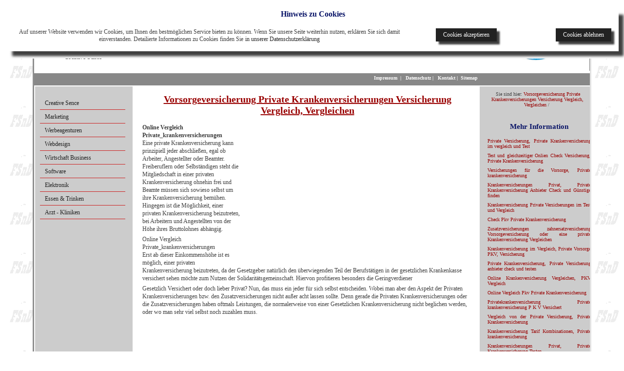

--- FILE ---
content_type: text/html; charset=utf-8
request_url: https://www.creative-sence.de/prl-vorsorge/online-vergleich-private-krankenversicherungen.html
body_size: 6128
content:
<!DOCTYPE html
    PUBLIC "-//W3C//DTD XHTML 1.0 Transitional//EN"
    "http://www.w3.org/TR/xhtml1/DTD/xhtml1-transitional.dtd">
<html xml:lang="de-DE" lang="de-DE" xmlns="http://www.w3.org/1999/xhtml">
<head>

<meta http-equiv="Content-Type" content="text/html; charset=utf-8" />
<!-- 
	This website is powered by TYPO3 - inspiring people to share!
	TYPO3 is a free open source Content Management Framework initially created by Kasper Skaarhoj and licensed under GNU/GPL.
	TYPO3 is copyright 1998-2025 of Kasper Skaarhoj. Extensions are copyright of their respective owners.
	Information and contribution at https://typo3.org/
-->




<meta name="generator" content="TYPO3 CMS" />
<meta name="description" content="Online Vergleich Private_krankenversicherungen, Private_krankenversicherungen, Vergleich Private Krankenversicherung, Vergleichen Sie die verschiedenen Versicherungen der Privaten Krankenversicherung " />
<meta name="robots" content="index,follow" />
<meta name="keywords" content="Online Vergleich Private_krankenversicherungen, Werbung, Marketing, Promotion, Webseiten, Webdesign, Werbeagenturen, Online Shops, Werbung, Business, Social Media" />
<meta name="twitter:card" content="summary" />
<meta name="identifier-url" content="http://www.creative-sence.de" />
<meta name="abstract" content="Online Vergleich Private_krankenversicherungen, Private_krankenversicherungen, Vergleich Private Krankenversicherung, Vergleichen Sie die verschiedenen Versicherungen der Privaten Krankenversicherung" />


<link rel="stylesheet" type="text/css" href="/typo3temp/assets/compressed/merged-e0ddb607e9e7d5a3b77a97136cd9ef44.css?1759234831" media="all" />







<title>Online Vergleich Vorsorgeversicherung Private Krankenversicherungen</title><meta property="og:type" content="website" /><meta property="og:title" content="Online Vergleich Vorsorgeversicherung Private Krankenversicherungen" /><meta property="og:description" content="Online Vergleich Private_krankenversicherungen, Private_krankenversicherungen, Vergleich Private Krankenversicherung, Vergleichen Sie die verschiedenen Versicherungen der Privaten Krankenversicherung " /><meta property="og:site_name" content="Creative Sence Werbung Marketing" /><meta property="og:image" content="{$baseURLPrefix}www.creative-sence.de/fileadmin/images/weltkugel.jpg" /><meta property="og:image:width" content="600" /><meta property="og:image:height" content="220" /><meta property="og:image:alt" content="Creative Sence Werbung Marketing" /><meta property="og:updated_time" content="2019-09-20 12:05" /><meta name="twitter:title" content="Online Vergleich Vorsorgeversicherung Private Krankenversicherungen" /><meta name="twitter:description" content="Online Vergleich Private_krankenversicherungen, Private_krankenversicherungen, Vergleich Private Krankenversicherung, Vergleichen Sie die verschiedenen Versicherungen der Privaten Krankenversicherung " /><meta name="geo.region" content="DE-BY"><style>div#proLinkSub5
{
   width: auto !important;
   margin-left: 0 !important;</style>                  
<script async src="//pagead2.googlesyndication.com/pagead/js/adsbygoogle.js"></script>
<script>
     (adsbygoogle = window.adsbygoogle || []).push({
          google_ad_client: "ca-pub-1745768737766687",
          enable_page_level_ads: true
     });
</script>

    
    <script type="application/ld+json">
        {
        "@context": "https://schema.org",
        "@type": "LocalBusiness",
        "name": "",
        "url": "",
        "logo": "",
        "address": {
                    "@type": "PostalAddress",
                    "streetAddress": "",
                    "postalCode": "",
                    "addressLocality": "München",
                    "addressCountry": {
                                       "@type": "Country",
                                       "name": "DE"
                                      }
                    }
        }
        </script>


<link rel="canonical" href="https://www.creative-sence.de/prl-vorsorge/online-vergleich-private-krankenversicherungen.html"/>


</head>
<body id="page">


 <div id="wrapper">

  <div id="header">
    <div id="logo">
		<a href="/"><img src="/fileadmin/templates/images/logo.png" width="69" height="80"   alt="Creative Sence, das Marketing Werbe Portal für alle Branchen" title="Creative Sence, das Marketing Werbe Portal für alle Branchen"  border="0" /></a>
        <div id="logoTitle">Creative-Sence</div>
    </div>
    <div id="address">
	 
<div id="c42" class="frame frame-default frame-type-text frame-layout-0"><header><h3 class="">
				Das Portal für Anbieter Dienstleistungen Firmen Webseiten, die jeden interessieren
			</h3></header><p><strong>Mit unseren Seiten Firmen, Unternehmen, Anbieter Spezialisten Experten Dienstleister finden. </strong><br> Nützliche Links, Webseiten aus allen Branchen und Bereichen des World Wide Web. Damit Sie das was Sie suchen schneller finden und wo andere schon gute Erfahrungen gemacht haben.<br> Die etwas andere Firmen Suche. Alle Eintragungen sind Handverlesen.&nbsp;</p></div>


   </div>
   <div id="rightImage">
	<img src="/fileadmin/images/weltkugel.jpg" width="250" height="235"   alt="Interessante Webseiten Empfehlungen aus dem World Wide Web" title="Interessante Webseiten Empfehlungen aus dem World Wide Web"  border="0" />
   </div>
   <div class="clear"></div>
 </div>
 <div id="separator1">
     <div id="language">
      &nbsp;
     </div>
		 <div id="topMenu">
          &nbsp;&nbsp;<a href="/impressum.html" title="Impressum für Creative Sence">Impressum</a>&nbsp;&nbsp;&#124;&nbsp;&nbsp;&nbsp;<a href="/datenschutz.html" title="Information zur Datensicherheit Datenschutz Privacy Policy">Datenschutz</a>&nbsp;&#124;&nbsp;&nbsp;&nbsp;<a href="/kontakt.html" title="Nehmen Sie mit Creative Sence Kontakt auf">Kontakt</a>&nbsp;&#124;&nbsp;&nbsp;<a href="/sitemap.html" title="Sitemap for Creative Sence">Sitemap</a>
		 </div>
    <div class="clear"></div>
 </div>
 <div id="centreArea">
  <div id="leftContent">
       <div id="leftMenu">
       <ul class="level1"><li class="level1"><a href="/" title="Das Werbeportal, für Werbung, Marketing und Bekanntmachungen für Firmen aus jeder Branche">Creative Sence</a></li><li class="level1"><a href="/marketing.html" title="Marketing ein muss für jedes Geschäft jeden Handel und Business">Marketing</a></li><li class="level1"><a href="/werbeagenturen.html" title="Die besten Werbeagenturen, Netzwerke, Werbeagentur">Werbeagenturen</a></li><li class="level1"><a href="/webdesign.html" title="Webdesign Homepage Design Webseiten Gestaltung Programmierung">Webdesign</a></li><li class="level1"><a href="/wirtschaft.html" title="Wirtschaft Business Wirtschaftsberater, Business">Wirtschaft Business</a></li><li class="level1"><a href="/software.html" title="Software, Softwareentwicklung Herstellung von Software">Software</a></li><li class="level1"><a href="/elektronik.html" title="Elektronik Firmen, Anbieter, Hersteller, für Zubehör, Bauteile, Displays Module und mehr">Elektronik</a></li><li class="level1"><a href="/essen-trinken.html" title="Restaurants, Bars, Kneipen, Biergärten Catering Partyservices zu Empfehlen">Essen & Trinken</a></li><li class="level1"><a href="/arzt-und-kliniken.html" title="Arzt - Kliniken - Praxen zu Empfehlen">Arzt - Kliniken</a></li></ul>
       </div>
       &nbsp;
       <br>
       <div id="left-content">
       
       </div>
  </div>
  <div id="centreContent">
        <div id="inhalt"> 
		      
<div id="c62253" class="frame frame-default frame-type-header frame-layout-0"><header><h1 class="">
				Vorsorgeversicherung Private Krankenversicherungen Versicherung Vergleich, Vergleichen
			</h1></header></div>

<div id="proLinkSub1">
<div id="c73700" class="frame frame-default frame-type-shortcut frame-layout-0"><div id="c66659" class="frame frame-default frame-type-html frame-layout-0"><div class="respAdsense"><script async src="//pagead2.googlesyndication.com/pagead/js/adsbygoogle.js"></script><!-- respWINDefault --><ins class="adsbygoogle"
     style="display:block"
     data-ad-client="ca-pub-1745768737766687"
     data-ad-slot="2908209384"
     data-ad-format="auto"></ins><script>
(adsbygoogle = window.adsbygoogle || []).push({});
</script></div></div></div>

</div>
<div id="c62252" class="frame frame-default frame-type-text frame-layout-0"><p><b>Online Vergleich Private_krankenversicherungen</b><br>Eine private Krankenversicherung kann prinzipiell jeder abschließen, egal ob Arbeiter, Angestellter oder Beamter. Freiberuflern oder Selbständigen steht die Mitgliedschaft in einer privaten Krankenversicherung ohnehin frei und Beamte müssen sich sowieso selbst um ihre Krankenversicherung bemühen. Hingegen ist die Möglichkeit, einer privaten Krankenversicherung beizutreten, bei Arbeitern und Angestellten von der Höhe ihres Bruttolohnes abhängig. </p></div>


<div id="c62251" class="frame frame-default frame-type-text frame-layout-0"><p>Online Vergleich Private_krankenversicherungen<br>Erst ab dieser Einkommenshöhe ist es möglich, einer privaten Krankenversicherung beizutreten, da der Gesetzgeber natürlich den überwiegenden Teil der Berufstätigen in der gesetzlichen Krankenkasse versichert sehen möchte zum Nutzen der Solidaritätsgemeinschaft. Hiervon profitieren besonders die Geringverdiener</p></div>


<div id="c62250" class="frame frame-default frame-type-text frame-layout-0"><p>Gesetzlich Versichert oder doch lieber Privat? Nun, das muss ein jeder für sich selbst entscheiden. Wobei man aber den Aspekt der Privaten Krankenversicherungen bzw. den Zusatzversicherungen nicht außer acht lassen sollte. Denn gerade die Privaten Krankenversicherungen oder die Zusatzversicherungen haben oftmals Leistungen, die normalerweise von einer Gesetzlichen Krankenversicherung nicht beglichen werden, oder wo man sehr viel selbst noch zuzahlen muss. <br></p></div>

<div id="proLinkSub3">
<div id="c73701" class="frame frame-default frame-type-shortcut frame-layout-0"><div id="c66659" class="frame frame-default frame-type-html frame-layout-0"><div class="respAdsense"><script async src="//pagead2.googlesyndication.com/pagead/js/adsbygoogle.js"></script><!-- respWINDefault --><ins class="adsbygoogle"
     style="display:block"
     data-ad-client="ca-pub-1745768737766687"
     data-ad-slot="2908209384"
     data-ad-format="auto"></ins><script>
(adsbygoogle = window.adsbygoogle || []).push({});
</script></div></div></div>

</div><div id="proLinkSub4">
<div id="c70393" class="frame frame-default frame-type-text frame-layout-0"><header><h2 class="">
				Zusatzversicherungen private Krankenversicherung Vergleich
			</h2></header></div>


<div id="c71047" class="frame frame-default frame-type-text frame-layout-0"><header><h3 class="">
				Anderes für Versicherungsfälle oder was mit KFZ zu tun hat
			</h3></header></div>


<div id="c73627" class="frame frame-default frame-type-textpic frame-layout-0"><div class="ce-textpic ce-left ce-intext ce-nowrap"><div class="ce-gallery" data-ce-columns="1" data-ce-images="1"><div class="ce-row"><div class="ce-column"><figure class="image"><img class="image-embed-item" title="Transport Logistik Medizinische Transporte Luftfrachttransporte" alt="Transport Logistik Medizinische Transporte Luftfrachttransporte" src="/fileadmin/_processed_/1/7/csm_translog-ambrus_b0817a75de.png" width="140" height="107" /></figure></div></div></div><div class="ce-bodytext"><p><a href="https://www.frachtenboerse-flughafen-muc.de/" title="Transport Logistik Medizinische Transporte Luftfrachttransporte München Trans Log Ambrus" target="_blank" class="external-link-new-window"><strong>Transport Logistik Medizinische Transporte Luftfrachttransporte München Trans Log Ambrus</strong></a><strong></strong>&nbsp;&nbsp; <br>Die   Transport Firma Translog Ambrus München, Direkt am Flughafen München   liefert und fährt täglich viele Ziele in Bayern an. Dabei werden kleine   und große Transporte übernommen. <br>Natürlich werden auch Medizinische   Transporte und Luftfrachttransporte übernommen, Lieferung vom  Flughafen  bis zum einchecken der Waren in ein Flugzeug. Es wird Ihnen  dabei auch  mit den Zoll und Frachtpapieren geholfen. </p></div></div></div>


<div id="c73836" class="frame frame-default frame-type-textpic frame-layout-0"><div class="ce-textpic ce-left ce-intext ce-nowrap"><div class="ce-gallery" data-ce-columns="1" data-ce-images="1"><div class="ce-row"><div class="ce-column"><figure class="image"><img class="image-embed-item" title="Dienstplaner Arbeitsplaner Montageplaner" alt="Dienstplaner Arbeitsplaner Montageplaner" src="/fileadmin/_processed_/3/e/csm_montageplaner24_67fcf1b841.png" width="160" height="104" /></figure></div></div></div><div class="ce-bodytext"><div><div class="csc-textpic-text"><h2><a href="https://www.montageplaner24.de/" title="Montageplaner Arbeitsplaner Terminplaner Schichtplaner Dienstplaner" target="_blank" class="external-link-new-window"><strong>Montageplaner Arbeitsplaner Terminplaner Schichtplaner Dienstplaner </strong></a></h2><p><strong>Die All-in-One Software für Dienstplanung, Arbeitsplanung Montageplanung</strong>,  von FSnD, die alles abdeckt, was man für eine gezielte und moderne Planung der  Ressourcen an Mitarbeitern, Personal, Fahrzeugen und Werkzeug - Material  an Baustellen, Kunden und Arbeitsschichten benötigt. <br>Die Software, die in keinem Betrieb fehlen darf. </p></div></div></div></div></div>

</div>
<div id="c62249" class="frame frame-default frame-type-text frame-layout-0"><p>Denken Sie immer an eine Optimale Vorsorge, so dass, sollte etwas passieren, Sie immer optimal abgesichert sind. <br>Oder lassen Sie sich Ihre bestehende Verträge optimieren, also lassen Sie sich eine Tarifoptimierung Ihrer bestehenden Verträge mach. So können Sie in den meisten Fällen einiges an Beiträgen einsparen, mit gleicher Leistung oder sogar besseren Konditionen. </p></div>


<div id="c62248" class="frame frame-default frame-type-list frame-layout-1">
<div class="tx-fsnd-seo">
	


	<div class="prolink-pages">
		<header>
			<h3 class="moreInfoTitle">Mehr Information</h3>
		</header>
		<div class="prolink-pages">
			
				
				

					

							
						
				

					

							
						
				

					

							
						
				

					

							
						
				

					

							
						
				

					

							
						
				

					

							
						
				

					

							
						
				

					

							
						
				

					

							
						
				

					

							
						
				

					

							
						
				

					

							
						
				

					

							
						
				

					

							
						
				

					

							
						
				

					

							
						
				

					

							
						
				

					

							
						
				

					

							
						
				

					

							
						
				

					

							
						
				

					

							
						
				

					

							
						
				

					

							
						
				

					

							
						
				

					

							
						
				

					

							
						
				

					

							
						
				

					

							
						
				

					

							
						
				

					

							
						
				

					

							
						
				

					

							
						
				

					

							
						
				

					
							

						
				

					

							
								
								
								
								<div class="prolink-page">
										<a title="Private Versicherung, Private Krankenversicherung im Vergleich Test" href="/prl-vorsorge/private.html">Private Versicherung, Private Krankenversicherung im vergleich und Test
										</a>
								</div>
							
						
				

					

							
								
								
								
								<div class="prolink-page">
										<a title="Online Vergleich Versicherung, Test und gleichzeitiger Check" href="/prl-vorsorge/online-vergleich-versicherung.html">Test und gleichzeitiger Onlien Check Versicherung, Private Krankenversicherung
										</a>
								</div>
							
						
				

					

							
								
								
								
								<div class="prolink-page">
										<a title="Check Vorsorge, Versicherungen für die Vorsorge, Krankenversicherung" href="/prl-vorsorge/check-vorsorge.html">Versicherungen für die Vorsorge, Private krankenversicherung
										</a>
								</div>
							
						
				

					

							
								
								
								
								<div class="prolink-page">
										<a title="Krankenversicherungen Privat Krankenversicherung Anbieter Check" href="/prl-vorsorge/krankenversicherungen-privat.html">Krankenversicherungen Privat, Private Krankenversicherung Anbieter Check und Günstige finden
										</a>
								</div>
							
						
				

					

							
								
								
								
								<div class="prolink-page">
										<a title="Online Vergleich Krankenversicherung Private, Krankenversicherung" href="/prl-vorsorge/online-vergleich-krankenversicherung-private.html">Krankenversicherung Private Versicherungen im Test und Vergleich
										</a>
								</div>
							
						
				

					

							
								
								
								
								<div class="prolink-page">
										<a title="Vergleich Pkv, Check Pkv Private Krankenversicherung" href="/prl-vorsorge/vergleich-pkv.html">Check Pkv Private Krankenversicherung
										</a>
								</div>
							
						
				

					

							
								
								
								
								<div class="prolink-page">
										<a title="Zusatzversicherungen Zahnersatzversicherung Vorsorgeversicherung" href="/prl-vorsorge/vorsorgeversicherung.html">Zusatzversicherungen zahnersatzversicherung Vorsorgeversicherung oder eine private Krankenversicherung Vergleichen
										</a>
								</div>
							
						
				

					

							
								
								
								
								<div class="prolink-page">
										<a title="Vergleich Private Vorsorge Krankenversicherung PKV" href="/prl-vorsorge/vergleich-private-vorsorge.html">Krankenversicherung im Vergleich, Private Vorsorge PKV, Versicherung
										</a>
								</div>
							
						
				

					

							
								
								
								
								<div class="prolink-page">
										<a title="Private Krankenversicherung, Private Versicherung" href="/prl-vorsorge/private-krankenversicherung.html">Private Krankenversicherung, Private Versicherung anbieter check und testen
										</a>
								</div>
							
						
				

					

							
								
								
								
								<div class="prolink-page">
										<a title="Vergleich Krankenversicherung Online Vergleichen PKV" href="/prl-vorsorge/vergleich-krankenversicherung.html">Online Krankenversicherung Vergleichen, PKV Vergleich
										</a>
								</div>
							
						
				

					

							
								
								
								
								<div class="prolink-page">
										<a title="Check Pkv, Online Vergleich Pkv Private Krankenversicherung" href="/prl-vorsorge/check-pkv.html">Online Vergleich Pkv Private Krankenversicherung
										</a>
								</div>
							
						
				

					

							
								
								
								
								<div class="prolink-page">
										<a title="Vergleich Privatekrankenversicherung, Private P K V Versichert" href="/prl-vorsorge/vergleich-privatekrankenversicherung.html">Privatekrankenversicherung Private krankenversicherung P K V Versichert
										</a>
								</div>
							
						
				

					

							
								
								
								
								<div class="prolink-page">
										<a title="Private Versicherung Vergleich, von der Privaten Krankenversicherung" href="/prl-vorsorge/private-versicherung-vergleich.html">Vergleich von der Private Versicherung, Private Krankenversicherung
										</a>
								</div>
							
						
				

					

							
								
								
								
								<div class="prolink-page">
										<a title="Online Vergleich Krankenversicherung, Krankenversicherung Tarif" href="/prl-vorsorge/online-vergleich-krankenversicherung.html">Krankenversicherung Tarif Kombinationen, Private krankenversicherung
										</a>
								</div>
							
						
				

					

							
								
								
								
								<div class="prolink-page">
										<a title="Online Vergleich Krankenversicherungen Privat Testen" href="/prl-vorsorge/online-vergleich-krankenversicherungen-privat.html">Krankenversicherungen Privat, Private Krankenversicherung Testen
										</a>
								</div>
							
						
				

					

							
								
								
								
								<div class="prolink-page">
										<a title="Privatkrankenversicherung, PKV Kostenlos Überprüfen" href="/prl-vorsorge/privatkrankenversicherung.html">Privatkrankenversicherung, PKV Private Krankenversicherung Kostenlos Überprüfen
										</a>
								</div>
							
						
				

					

							
								
								
								
								<div class="prolink-page">
										<a title="Online Vergleich Vorsorgeversicherung Direkte Vorsorgeversicherung" href="/prl-vorsorge/online-vergleich-vorsorgeversicherung.html">Direkte Vorsorgeversicherung oder eine private Krankenversicherung Vergleichen
										</a>
								</div>
							
						
				

					

							
								
								
								
								<div class="prolink-page">
										<a title="Online Vergleich Private Vorsorge, PKV Zusatzversicherungen" href="/prl-vorsorge/online-vergleich-private-vorsorge.html">Private Vorsorge PKV, Versicherung Zusatzversicherungen, Private Krankenversicherung
										</a>
								</div>
							
						
				

					

							
								
								
								
								<div class="prolink-page">
										<a title="Krankenversicherung Private, lohnt sich" href="/prl-vorsorge/krankenversicherung-private.html">Krankenversicherung Private Testen Sie Gratis und Kostenlos
										</a>
								</div>
							
						
				

					

							
						
				

					

							
						
				

					

							
						
				

					

							
						
				

					

							
						
				

					

							
						
				

					

							
						
				

					

							
						
				

					

							
						
				

					

							
						
				

					

							
						
				

					

							
						
				

					

							
						
				

					

							
						
				

					

							
						
				

					

							
						
				

					

							
						
				

					

							
						
				

					

							
						
				

					

							
						
				

					

							
						
				

					

							
						
				

					

							
						
				

					

							
						
				
			
		</div>

	</div>


</div></div>

<div id="proLinkSub5">
<div id="c73702" class="frame frame-default frame-type-shortcut frame-layout-0"><div id="c66659" class="frame frame-default frame-type-html frame-layout-0"><div class="respAdsense"><script async src="//pagead2.googlesyndication.com/pagead/js/adsbygoogle.js"></script><!-- respWINDefault --><ins class="adsbygoogle"
     style="display:block"
     data-ad-client="ca-pub-1745768737766687"
     data-ad-slot="2908209384"
     data-ad-format="auto"></ins><script>
(adsbygoogle = window.adsbygoogle || []).push({});
</script></div></div></div>

</div>&nbsp;
        </div>
   </div>
   <div id="rightContent">
        <p class="clickpath">  &nbsp;Sie sind hier:&nbsp;<a href="/prl-vorsorge/online-vergleich-private-krankenversicherungen.html">Vorsorgeversicherung Private Krankenversicherungen Versicherung Vergleich, Vergleichen</a>&nbsp;/&nbsp;</p>
        <br>
        <div class="right-content">
         
<div id="c62247" class="frame frame-default frame-type-list frame-layout-2">
<div class="tx-fsnd-seo">
	


	<div class="prolink-pages">
		<header>
			<h3 class="moreInfoTitle">Mehr Information</h3>
		</header>
		<div class="prolink-pages">
			
				
				

					

							
						
				

					

							
						
				

					

							
						
				

					

							
						
				

					

							
						
				

					

							
						
				

					

							
						
				

					

							
						
				

					

							
						
				

					

							
						
				

					

							
						
				

					

							
						
				

					

							
						
				

					

							
						
				

					

							
						
				

					

							
						
				

					

							
						
				

					

							
						
				

					

							
						
				

					

							
						
				

					

							
						
				

					

							
						
				

					

							
						
				

					

							
						
				

					

							
						
				

					

							
						
				

					

							
						
				

					

							
						
				

					

							
						
				

					

							
						
				

					

							
						
				

					

							
						
				

					

							
						
				

					

							
						
				

					

							
						
				

					
							

						
				

					

							
								
								
								
								<div class="prolink-page">
										<a title="Private Versicherung, Private Krankenversicherung im Vergleich Test" href="/prl-vorsorge/private.html">Private Versicherung, Private Krankenversicherung im vergleich und Test
										</a>
								</div>
							
						
				

					

							
								
								
								
								<div class="prolink-page">
										<a title="Online Vergleich Versicherung, Test und gleichzeitiger Check" href="/prl-vorsorge/online-vergleich-versicherung.html">Test und gleichzeitiger Onlien Check Versicherung, Private Krankenversicherung
										</a>
								</div>
							
						
				

					

							
								
								
								
								<div class="prolink-page">
										<a title="Check Vorsorge, Versicherungen für die Vorsorge, Krankenversicherung" href="/prl-vorsorge/check-vorsorge.html">Versicherungen für die Vorsorge, Private krankenversicherung
										</a>
								</div>
							
						
				

					

							
								
								
								
								<div class="prolink-page">
										<a title="Krankenversicherungen Privat Krankenversicherung Anbieter Check" href="/prl-vorsorge/krankenversicherungen-privat.html">Krankenversicherungen Privat, Private Krankenversicherung Anbieter Check und Günstige finden
										</a>
								</div>
							
						
				

					

							
								
								
								
								<div class="prolink-page">
										<a title="Online Vergleich Krankenversicherung Private, Krankenversicherung" href="/prl-vorsorge/online-vergleich-krankenversicherung-private.html">Krankenversicherung Private Versicherungen im Test und Vergleich
										</a>
								</div>
							
						
				

					

							
								
								
								
								<div class="prolink-page">
										<a title="Vergleich Pkv, Check Pkv Private Krankenversicherung" href="/prl-vorsorge/vergleich-pkv.html">Check Pkv Private Krankenversicherung
										</a>
								</div>
							
						
				

					

							
								
								
								
								<div class="prolink-page">
										<a title="Zusatzversicherungen Zahnersatzversicherung Vorsorgeversicherung" href="/prl-vorsorge/vorsorgeversicherung.html">Zusatzversicherungen zahnersatzversicherung Vorsorgeversicherung oder eine private Krankenversicherung Vergleichen
										</a>
								</div>
							
						
				

					

							
								
								
								
								<div class="prolink-page">
										<a title="Vergleich Private Vorsorge Krankenversicherung PKV" href="/prl-vorsorge/vergleich-private-vorsorge.html">Krankenversicherung im Vergleich, Private Vorsorge PKV, Versicherung
										</a>
								</div>
							
						
				

					

							
								
								
								
								<div class="prolink-page">
										<a title="Private Krankenversicherung, Private Versicherung" href="/prl-vorsorge/private-krankenversicherung.html">Private Krankenversicherung, Private Versicherung anbieter check und testen
										</a>
								</div>
							
						
				

					

							
								
								
								
								<div class="prolink-page">
										<a title="Vergleich Krankenversicherung Online Vergleichen PKV" href="/prl-vorsorge/vergleich-krankenversicherung.html">Online Krankenversicherung Vergleichen, PKV Vergleich
										</a>
								</div>
							
						
				

					

							
								
								
								
								<div class="prolink-page">
										<a title="Check Pkv, Online Vergleich Pkv Private Krankenversicherung" href="/prl-vorsorge/check-pkv.html">Online Vergleich Pkv Private Krankenversicherung
										</a>
								</div>
							
						
				

					

							
								
								
								
								<div class="prolink-page">
										<a title="Vergleich Privatekrankenversicherung, Private P K V Versichert" href="/prl-vorsorge/vergleich-privatekrankenversicherung.html">Privatekrankenversicherung Private krankenversicherung P K V Versichert
										</a>
								</div>
							
						
				

					

							
								
								
								
								<div class="prolink-page">
										<a title="Private Versicherung Vergleich, von der Privaten Krankenversicherung" href="/prl-vorsorge/private-versicherung-vergleich.html">Vergleich von der Private Versicherung, Private Krankenversicherung
										</a>
								</div>
							
						
				

					

							
								
								
								
								<div class="prolink-page">
										<a title="Online Vergleich Krankenversicherung, Krankenversicherung Tarif" href="/prl-vorsorge/online-vergleich-krankenversicherung.html">Krankenversicherung Tarif Kombinationen, Private krankenversicherung
										</a>
								</div>
							
						
				

					

							
								
								
								
								<div class="prolink-page">
										<a title="Online Vergleich Krankenversicherungen Privat Testen" href="/prl-vorsorge/online-vergleich-krankenversicherungen-privat.html">Krankenversicherungen Privat, Private Krankenversicherung Testen
										</a>
								</div>
							
						
				

					

							
								
								
								
								<div class="prolink-page">
										<a title="Privatkrankenversicherung, PKV Kostenlos Überprüfen" href="/prl-vorsorge/privatkrankenversicherung.html">Privatkrankenversicherung, PKV Private Krankenversicherung Kostenlos Überprüfen
										</a>
								</div>
							
						
				

					

							
								
								
								
								<div class="prolink-page">
										<a title="Online Vergleich Vorsorgeversicherung Direkte Vorsorgeversicherung" href="/prl-vorsorge/online-vergleich-vorsorgeversicherung.html">Direkte Vorsorgeversicherung oder eine private Krankenversicherung Vergleichen
										</a>
								</div>
							
						
				

					

							
								
								
								
								<div class="prolink-page">
										<a title="Online Vergleich Private Vorsorge, PKV Zusatzversicherungen" href="/prl-vorsorge/online-vergleich-private-vorsorge.html">Private Vorsorge PKV, Versicherung Zusatzversicherungen, Private Krankenversicherung
										</a>
								</div>
							
						
				

					

							
								
								
								
								<div class="prolink-page">
										<a title="Krankenversicherung Private, lohnt sich" href="/prl-vorsorge/krankenversicherung-private.html">Krankenversicherung Private Testen Sie Gratis und Kostenlos
										</a>
								</div>
							
						
				

					

							
						
				

					

							
						
				

					

							
						
				

					

							
						
				

					

							
						
				

					

							
						
				

					

							
						
				

					

							
						
				

					

							
						
				

					

							
						
				

					

							
						
				

					

							
						
				

					

							
						
				

					

							
						
				

					

							
						
				

					

							
						
				

					

							
						
				

					

							
						
				

					

							
						
				

					

							
						
				

					

							
						
				

					

							
						
				

					

							
						
				

					

							
						
				
			
		</div>

	</div>


</div></div>


        </div>
        <br> &nbsp;
        <div class="contact">
         
        </div>
    </div>
    <div class="clear"></div>
  </div>
 <div id="footer">
  <div id="bottomLeft">
  </div>
  <div id="copyright">
   
<div id="c14" class="frame frame-default frame-type-text frame-layout-0"><p>© copyright Creative Sence Design </p></div>


  </div>
  <div id="bottomRight">
  </div>
  <div class="clear"></div>
	 <div id="promo-links">
	    <table><tr></tr></table>
		<table><tr></tr></table>
		<table><tr></tr></table>
	 </div>
  </div>
</div>




<script src="/typo3temp/assets/compressed/merged-61fb345f16e13814f06832c8ec54d3a6.js?1759226377" type="text/javascript"></script>
<script src="/typo3temp/assets/compressed/merged-2b2ca6d69e1be7b837b495ed38002c58.js?1633772806" type="text/javascript"></script>



<script>  document.addEventListener('DOMContentLoaded', function(event) 
  {
  	if( 1 )
	{
	 var ccSettings = new Array();
    
        ccSettings['reloadAfterConfirm'] = 0;
        ccSettings['alwaysShow'] = 0;
        ccSettings['setCookieOnOptOut'] = 1;
        ccSettings['cookieConsentTitle'] = 'Hinweis zu Cookies';
        ccSettings['cookieText'] = 'Auf unserer Website verwenden wir Cookies, um Ihnen den bestmöglichen Service bieten zu können. Wenn Sie unsere Seite weiterhin nutzen, erklären Sie sich damit einverstanden. Detailierte Informationen zu Cookies finden Sie';
        ccSettings['dismissText'] = 'Cookies akzeptieren';
        ccSettings['declineText'] = 'Cookies ablehnen';
        ccSettings['linkText'] = 'in unserer Datenschutzerklärung';
        ccSettings['linkHref'] = '/datenschutz.html';
        ccSettings['useDialog'] = 0;
        ccSettings['wrapperID'] = 'page';
        ccSettings['maxWidth'] = '1400';
        ccSettings['additionalClasses'] = new Array('fsndButtonsRight', 'fsndCookieGrey', 'fsndCookieShadow');
        ccSettings['newCookieName'] = 'displayCookieConsent';
        ccSettings['newCookieValue'] = 'y';
        ccSettings['integrateOK'] = 0;
        ccSettings['useOptIn'] = 1;
        ccSettings['useMatomo'] = 0;
        ccSettings['useGA'] = 0;
        ccSettings['useFSnDStats'] = 1;
        ccSettings['matomoURL'] = 'https://piwik.fsnd.info';
        ccSettings['matomoSiteId'] = '20';
        ccSettings['gaID'] = '';
        ccSettings['fsndStatURL'] = 'https://counter.fsnd.de';
        ccSettings['fsndStatId'] = '72';
        ccSettings['fsndStatPWD'] = 'fsnd';
        
        cookieChoices.showCookieConsentBar( ccSettings );
    }
   });
								 </script>

</body>
</html>

--- FILE ---
content_type: text/html; charset=utf-8
request_url: https://www.google.com/recaptcha/api2/aframe
body_size: 264
content:
<!DOCTYPE HTML><html><head><meta http-equiv="content-type" content="text/html; charset=UTF-8"></head><body><script nonce="68-yscfNUosWdcBehxoz7g">/** Anti-fraud and anti-abuse applications only. See google.com/recaptcha */ try{var clients={'sodar':'https://pagead2.googlesyndication.com/pagead/sodar?'};window.addEventListener("message",function(a){try{if(a.source===window.parent){var b=JSON.parse(a.data);var c=clients[b['id']];if(c){var d=document.createElement('img');d.src=c+b['params']+'&rc='+(localStorage.getItem("rc::a")?sessionStorage.getItem("rc::b"):"");window.document.body.appendChild(d);sessionStorage.setItem("rc::e",parseInt(sessionStorage.getItem("rc::e")||0)+1);localStorage.setItem("rc::h",'1766549005175');}}}catch(b){}});window.parent.postMessage("_grecaptcha_ready", "*");}catch(b){}</script></body></html>

--- FILE ---
content_type: text/css
request_url: https://www.creative-sence.de/typo3temp/assets/compressed/merged-e0ddb607e9e7d5a3b77a97136cd9ef44.css?1759234831
body_size: 4421
content:
@charset "utf-8";
/* moved by compressor */
/* default styles for extension "tx_frontend" */
    .ce-align-left { text-align: left; }
    .ce-align-center { text-align: center; }
    .ce-align-right { text-align: right; }

    .ce-table td, .ce-table th { vertical-align: top; }

    .ce-textpic, .ce-image, .ce-nowrap .ce-bodytext, .ce-gallery, .ce-row, .ce-uploads li, .ce-uploads div { overflow: hidden; }

    .ce-left .ce-gallery, .ce-column { float: left; }
    .ce-center .ce-outer { position: relative; float: right; right: 50%; }
    .ce-center .ce-inner { position: relative; float: right; right: -50%; }
    .ce-right .ce-gallery { float: right; }

    .ce-gallery figure { display: table; margin: 0; }
    .ce-gallery figcaption { display: table-caption; caption-side: bottom; }
    .ce-gallery img { display: block; }
    .ce-gallery iframe { border-width: 0; }
    .ce-border img,
    .ce-border iframe {
        border: 2px solid #000000;
        padding: 0px;
    }

    .ce-intext.ce-right .ce-gallery, .ce-intext.ce-left .ce-gallery, .ce-above .ce-gallery {
        margin-bottom: 10px;
    }
    .ce-intext.ce-right .ce-gallery { margin-left: 10px; }
    .ce-intext.ce-left .ce-gallery { margin-right: 10px; }
    .ce-below .ce-gallery { margin-top: 10px; }

    .ce-column { margin-right: 10px; }
    .ce-column:last-child { margin-right: 0; }

    .ce-row { margin-bottom: 10px; }
    .ce-row:last-child { margin-bottom: 0; }

    .ce-above .ce-bodytext { clear: both; }

    .ce-intext.ce-left ol, .ce-intext.ce-left ul { padding-left: 40px; overflow: auto; }

    /* Headline */
    .ce-headline-left { text-align: left; }
    .ce-headline-center { text-align: center; }
    .ce-headline-right { text-align: right; }

    /* Uploads */
    .ce-uploads { margin: 0; padding: 0; }
    .ce-uploads li { list-style: none outside none; margin: 1em 0; }
    .ce-uploads img { float: left; padding-right: 1em; vertical-align: top; }
    .ce-uploads span { display: block; }

    /* Table */
    .ce-table { width: 100%; max-width: 100%; }
    .ce-table th, .ce-table td { padding: 0.5em 0.75em; vertical-align: top; }
    .ce-table thead th { border-bottom: 2px solid #dadada; }
    .ce-table th, .ce-table td { border-top: 1px solid #dadada; }
    .ce-table-striped tbody tr:nth-of-type(odd) { background-color: rgba(0,0,0,.05); }
    .ce-table-bordered th, .ce-table-bordered td { border: 1px solid #dadada; }

    /* Space */
    .frame-space-before-extra-small { margin-top: 1em; }
    .frame-space-before-small { margin-top: 2em; }
    .frame-space-before-medium { margin-top: 3em; }
    .frame-space-before-large { margin-top: 4em; }
    .frame-space-before-extra-large { margin-top: 5em; }
    .frame-space-after-extra-small { margin-bottom: 1em; }
    .frame-space-after-small { margin-bottom: 2em; }
    .frame-space-after-medium { margin-bottom: 3em; }
    .frame-space-after-large { margin-bottom: 4em; }
    .frame-space-after-extra-large { margin-bottom: 5em; }

    /* Frame */
    .frame-ruler-before:before { content: ''; display: block; border-top: 1px solid rgba(0,0,0,0.25); margin-bottom: 2em; }
    .frame-ruler-after:after { content: ''; display: block; border-bottom: 1px solid rgba(0,0,0,0.25); margin-top: 2em; }
    .frame-indent { margin-left: 15%; margin-right: 15%; }
    .frame-indent-left { margin-left: 33%; }
    .frame-indent-right { margin-right: 33%; }


.prolink-pages
{
    margin-block: 1rem;
}
.prolink-page
{
    padding-bottom: 0.5rem;
}

body 
{
	margin: 0px;
	padding: 2px;
	font-family: Verdana;
	font-size: 12px;
	overflow: auto;
	background-image: url(/fileadmin/images/fsnd.gif);
	z-index: 1;
}

body#page
{
	text-align: center;
	color: #3E3E3E;
}


h1
{
	color: #990000;
	margin-top: 15px;
	margin-bottom: 15px;
	margin-left: 15px;
	margin-right: 15px;
	font-size: 20px; 
	font-weight: bold;
    text-align: center;
	text-decoration: underline;
}

h2
{
	color: #091467;
	margin-top: 20px;
	margin-bottom: 15px;
	font-size: 16px; 
	font-weight: bold;
    text-align: center;
}

h3
{
	color: #091467;
	margin-top: 6px;
	font-size: 15px; 
	font-weight: bold;
    text-align: center;
}

h4
{
	font-size: 11px;
	font-family: Georgia, "Times New Roman", Times, serif;
	color: #404040;
	margin-top: 0px;
	margin-bottom: 0px;
}

a, a:visited
{
	text-decoration: none;
	color: #990000;
}

div#wrapper,
div#header,
div#separator1,
div#centreArea,
div#footer,
div#promo-links
{
	width: 1140px;
}

div#wrapper
{
	margin-right: auto;
	margin-left: auto;
	text-align: left;
	background-color: #FFF;
	position: relative;
	border: #E3E3E3 inset;
	z-index: 2;
	overflow: hidden;
}

div#header
{
	padding-top: 5px;
	padding-bottom: 5px;
}

div#logo,
div#address,
div#rightImage,
div#topMenu,
div#language,
div#leftContent,
div#centreContent,
div#rightContent,
div#bottomLeft,
div#copyright,
div#bottomRight
{
	display: block;
	position: relative;
}

div#logo,
div#address,
div#language,
div#leftContent,
div#centreContent,
div#bottomLeft,
div#copyright
{
	float: left;
}

div#rightImage,
div#topMenu,
div#rightContent,
div#bottomRight
{
	float: right;
}

div#logo
{
	width: 200px;
	min-height: 100px;
	height: auto;
	overflow: hidden;
	text-align: center;
}

#logoTitle
{
	font-weight: 600;
}

#logo img
{
	margin-top: 20px;
}

div#rightImage
{
	text-align: center;
	border-right: #808080 1px solid;
}

#rightImage img
{
	width: 7.5rem;
	height: auto;
}

div#logo,
div#address,
div#rightImage
{
	height: 135px;
}

div#rightImage,
div#rightContent,
div#bottomRight
{
	width: 220px;
	overflow: hidden;
}


div#leftContent,
div#bottomLeft
{
	width: 200px;
	min-height: 10px;
}

div#address,
div#copyright
{
	width: 712px;
}

div#address
{
	text-align: center;
}

div#separator1
{
	background-color: #888;
	height: 20px;
	padding-bottom: 5px;
}

div#centreArea
{
	background-color: #CCCCCC;
	border: 2px #FFF solid;
}

div#centreContent
{
	width: 712px;
	background: #FFF;
	height: auto;
	min-height: 700px;
	overflow: hidden;
}

div#footer
{
	background-color: #CCCCCC;
	min-height: 20px;
	height: auto;
}

.clickpath
{
    font-size: 10px; 
	text-align: center;
}

.right
{
	vertical-align: top;
	text-align: left;
	width: 200px;
	height: 100%;
	background-color: #CCCCCC;
	margin-left: 10px;
	overflow: scroll;
	z-index: 20;
}

.rootline a:hover 
{
	color: #061467;
	text-decoration: underline;
}

div#inhalt 
{
	margin-left: 20px;
	width: 677px;
	vertical-align: top;
}

#inhalt p 
{
	line-height: 140%;
	margin-top: 5px;
	margin-bottom: 5px;
}

#inhalt table
{
    text-align: left;
	vertical-align: middle;
}

#inhalt li, #inhalt ul
{
	list-style-position: outside;
	list-style-type: disc;
	font-style: normal;
	font-family: Verdana;
	font-size: 12px;
	margin-bottom: 10px;
}

#inhalt h7
{
	font-family: Verdana;
	font-style: italic;
	color: #091467;
	font-size: 14px;
	text-align: center;
	float: left;
	margin-left: 100px;
	height: 30px;
	width: 500px;
}

#inhalt a, #inhalt a:visited, #inhalt a:active
{
	text-decoration: none;
}

#inhalt a:hover
{
	text-decoration: underline;
}

.tx-ameosgooglepagerank-pi1
{
    position: relative;
	top: -18px;
    text-align: right;
}


div#left-content
{
	width: 195px;
	overflow: hidden;
}

div#leftMenu
{
	margin-left: 5px;
	margin-top: 10px;
	width: 180px;
	overflow: hidden;
}

#leftMenu ul
{
	list-style: none;
	margin-left: 0px;
	padding-left: 0px;
}

#leftMenu ul.level1
{
}

#leftMenu ul li.level1
{
	margin-left: 5px;
	border-bottom: 1px #CC2222 solid;
	margin-bottom: 2px;
}

#leftMenu a,
#leftMenu a:visited,
span.activeItem
{
	padding-left: 10px;
	padding-top: 5px;
	padding-bottom: 5px;
	padding-right: 10px;
	display: block;
	color: #202020;
	width: 100%;
}

span.activeItem
{
	font-weight: bold;
}

#leftMenu a,
#leftMenu a:visited
{
	text-decoration: none;
}

#leftMenu a:hover
{
	color: #000;
	background-color: #E3E3E3;
}

#leftMenu ul.level2
{
	font-size: 11px;
	margin-left: 10px;
}

#leftMenu ul li.level2
{
	border-top: 1px #FFF solid;
	margin-left: 0px;
	margin-bottom: 2px;
}

#leftMenu ul li.level2:last-child
{
	border-bottom: none;
}

#leftMenu .level2  a,
#leftMenu .level2 a:visited,
#leftMenu .level2 span.activeItem
{
	padding-left: 10px;
}

#leftMenu .level2 span.activeItem
{
	background: none;
}

#leftMenu ul.level3
{
	font-size: 11px;
	margin-left: 10px;
}

#leftMenu ul li.level3
{
	border-top: 1px #FFF solid;
	margin-left: 0px;
	margin-bottom: 2px;
}

#leftMenu ul li.level3:last-child
{
	border-bottom: none;
}

#leftMenu .level3  a,
#leftMenu .level3 a:visited,
#leftMenu .level3 span.activeItem
{
	padding-left: 10px;
}

#leftMenu .level3 span.activeItem
{
	background: none;
}

.caption
{
	font-size: 10px;
	font-family: Arial;
	margin-top: -5px;
	margin-bottom: -10px;
	color: #1010FF;
}

.right-content
{
	font-family: Verdana;
	font-size: 10px;
	text-align: justify;
	margin-bottom: -10px;
	margin-left: 8px;
}

.right-content h1
{
	font-family: Verdana;
	font-size: 14px;
	font-weight: bolder;
	color: #990000;
	margin-bottom: -20px;
	text-align: center;
	text-decoration: underline;
}

.right-content h4
{
	text-align: left;
	font-size: 12px;
	margin-bottom: -15px;
	font-weight: bold;
}

.right-content a, a:visited, a:active
{
	text-decoration: none;
}

.right-content a:hover
{
	text-decoration: line-through;
}

.contact
{
	position: relative;
	font-size: 10px;
	text-align: center;
	border: 3px groove #666666;
	margin: 5px;
	background-color: #DDDDDD;
}

.contact h2
{
	font-weight: bold;
	font-size: 16px;
	margin-top: 2px;
	padding-bottom: 5px;
	margin-bottom: 0px;
	height: auto;
	color:  #990000;
	background-image: url("/fileadmin/images/fsnd.gif");
}

.contact h4
{
	font-size: 12px;
	font-weight: bold;
	margin-bottom: -20px;
	margin-top: 0px;
}

.contact p
{
	text-align: left;
	margin-left: 10px;
	margin-bottom: 10px;
}

.imgtext-table
{
	text-align: center;
	margin-top: 0px;
	margin-left: 10px;
	margin-right: 10px;
}

.tx-ablinklist-pi1-browsebox
{
	background-color: #A9A9A9;
	text-align: right;
	margin-top: 20px;
}
.tx_ablinklist_listView_linkAddNew
{
	text-align: center;
}

.captcha
{
	position: relative;
	top: 3px;
	cursor: help;
	padding-left: 4px;
	padding-right: 4px;
	elevation: above;
}

.captcha img
{
	/*height: 20px;*/
	width: 68px;
}

.form-buttons
{
	margin-top: 20px;
}


.sitemap
{
	font-family: Arial;
	font-size: 12px;
	text-align: center;
}

.sitemap a, .sitemap a:visited, .sitemap a:active
{
	color: black;
	text-decoration: none;
}

.sitemap a:hover
{
	color: blue;
	font-size: 12px;
	text-decoration: none;
}

.sitemap1
{
	padding-left: 5px;
	font-weight: bold;
	margin-top: 10px;
	width: 300px;
	background-color: #C0C0C0;
}

.sitemap2
{
	padding-left: 35px;
	background-color: #E0E0E0;
	font-size: 12px;
}

.sitemap3
{
	padding-left: 55px;
	font-size: 11px;
	background-color: #F0F0F0;
}

div#promo-links
{
	text-align: center;
	/*width: 100%;*/
	font-size: 9px;
	margin-left: 0px;
}

#promo-links table
{
	margin-left: 10px;
}

#promo-links td
{
	font-size: 9px;
	text-align: left;
	vertical-align: top;
	border-right-style: ridge;
	border-right-width: thin;
}


div#topMenu 
{
	position: relative;
	font-family: Verdana;
	color: #FFFFFF;
	font-weight: bold;
	font-size: 10px;
	text-decoration: none;
	text-align: right;
	padding-top: 4px; 
	width: 500px;
	margin-right: 230px;
}

#topMenu a 
{
   text-decoration: none;
   color: #FFFFFF;
}

#topMenu a:visited
{
   text-decoration: none;
   color: #FFFFFF;
}

#topMenu a:active 
{
   text-decoration: none;
   color: #FFFFFF;
}

#topMenu a:hover 
{   
   text-decoration: underline;
   color: #D3E2F9;
}

.tx-fsndwtags-pi1 a, .tx-fsndwtags-pi1 a:visited, .tx-fsndwtags-pi1 a:active
{
	text-decoration: none;
}

.tx-fsndwtags-pi1-listrow a:hover
{
	/*text-decoration: none;*/
	background-color: #99CC99;
	color: #FFFFFF;
}

.prolink-links a,
.prolink-pages a
{
	font-size: 10px;
}

.prolink-links a:hover
{
	text-decoration: underline;
}

.clear
{
	float: none;
	clear: both;
}

div#proLinkSub1
{
	margin-top: 5px;
	position: relative;
	display: block;
	width: 470px;
	float: right;
	margin-right: 5px;
}

div#proLinkSub2
{
}

div#proLinkSub3
{
	margin-top: 5px;
}

div#proLinkSub4
{
	margin-top: 5px;
}

div#proLinkSub5
{
	width: 770px;
	margin-left: -30px;
	margin-top: 10px;
}

#inhalt .csc-menu a
{
	font-weight: normal;
}

#inhalt .csc-sitemap ul
{
	list-style: none;
	margin-left: 0px;
	padding-left: 0px;
}

#inhalt ul.csc-menu-1
{
	margin-left: 10px;
	padding-left: 5px;
	list-style: disc;
}

#inhalt .csc-sitemap ul li
{
	text-transform: uppercase;
	list-style: none;
	padding-bottom: 3px;
}

#inhalt .csc-sitemap ul li a
{
	display: block;
	border-bottom: 1px #808080 dotted;
	padding-bottom: 3px;
	width: 80%;
}

#inhalt .csc-sitemap ul li ul
{
	list-style: disc;
	text-transform: none;
	margin-left: 15px;
	margin-top: 3px;
	padding-left: 5px;
	font-weight: normal;
}

#inhalt .csc-sitemap ul li ul li
{
	list-style: disc !important;
	text-transform: none;
	font-weight: normal;
}

#inhalt .csc-sitemap ul li ul li a
{
	border-bottom: none;
	width: auto;
}

#inhalt .csc-sitemap ul li ul li ul
{
	margin-left: 5px;
	margin-top: 0px;
}


div.fsnd_rss_item
{
	position: relative;
	margin-top: 5px;
	margin-bottom: 10px;
	padding: 10px;
	background: #EEE;
}

.fsnd_rss_item h2
{
	width: auto;
	max-width: 85%;
	margin-top:0px;
	padding-top: 0px;
}


.fsnd_rss_item p.date
{
	position: absolute;
	top: 5px;
	right: 15px;
	font-size: 10px;
}

.fsnd_rss_item .moreLink
{
	position: absolute;
	right: 15px;
	bottom: 5px;
}

.fsnd_rss_item .entry-content img.wp-post-image
{
	float: left;
	max-width: 15%;
	height: auto;
	margin-right: 10px;
}

/***************************************************
****************************************************
****************************************************
*****
*****	Cookie Bar
*****
****************************************************
****************************************************
***************************************************/
div#cookieChoiceWrapper
{
    position: fixed;
    top: 0;
	width: 100%;
	padding-top: 10px;
	padding-bottom: 10px;
	background: #FFF;
	/* background: rgba( 255, 255, 255, 0.5 ); */
    z-index: 1000;
}
div#cookieChoiceWrapper.fsndCookieWHZBlue
{
	background: #FFF;
}
div#cookieChoiceWrapper.fsndCookieRelative
{
	position: relative;
}
div#cookieChoiceWrapper.fsndCookieBottom
{
	position: fixed;
	top: auto;
	bottom: 0px;
	padding-bottom: 0px;
}
div#cookieChoiceInfo 
{
    /*margin: 0 13% !important;*/ 
	max-width: 98%;
	margin-left: auto;
	margin-right: auto;
	padding-top: 5px;
    /*width: 74% !important;*/
}

div#cookieOptInOutWrapper
{
   position: relative;
   max-width: 98%;
   width: 1440px;
   padding-top: 15px;
   margin-left: auto;
   margin-right: auto;
   text-align: center;
}

.fsndCookieGrey div#cookieChoiceInfo 
{
	color: #3E3E3E;
    background-color: #fff;
    border: 1px solid grey;
}

.fsndCookiePTBlue div#cookieChoiceInfo 
{
	 color: #606062;
    background-color: #fff;
    border: 1px solid #005098;
}

.fsndCookieFullWidth div#cookieChoiceInfo 
{
	width: auto;
	padding-left: 1%;
	padding-right:  1%;
}

.fsndCookieBottom.fsndCookieFullWidth div#cookieChoiceInfo
{
	border-left: none;
	border-bottom: none;
	border-right: none;
}

.fsndCookieWHZBlue div#cookieChoiceInfo
{
	border: none;
}

div#cookieChoiceInfo a.optInOutLinks
{
	position: absolute;
	bottom: 15px;
	padding: 5px 35px;
}

div#cookieChoiceInfo a#cookieChoiceDismiss
{
	right: 15px;
}

div#cookieChoiceInfo a#cookieChoiceDecline
{
	left: 15px;
}

.fsndCookieGrey div#cookieChoiceInfo a.optInOutLinks
{
	color: #FFF;
	background: #222222;
}

.fsndCookiePTBlue div#cookieChoiceInfo a.optInOutLinks
{
	color: #FFF;
	background: #005098;
}

.fsndCookieWHZBlue div#cookieChoiceInfo a.optInOutLinks
{
	background: #385065;
}

.fsndCookieGrubBlue div#cookieChoiceInfo a.optInOutLinks
{
	background: #0c2f7a;
}

div#cookieChoiceInfo a#cookieInfoLink
{
	margin-left: 4px;
}

.fsndCookieGrey div#cookieChoiceInfo a#cookieInfoLink
{
	color: #222;	
}

.fsndCookiePTBlue div#cookieChoiceInfo a#cookieInfoLink
{
	color: #005098;	
}

div#cookieChoiceInfo div#cookieInnerID
{
	width: 80%;
	padding-left: 30px;
	padding-bottom: 1em;
	padding-top: 1em;
   margin-left: auto;
   margin-right: auto;
}

.fsndCookieFullWidth div#cookieChoiceInfo div#cookieInnerID
{
	display: inline-block;
	width: auto;
   max-width: 95%;
	margin-left: 1%;
	margin-right: 130px;
	padding-left: 10px;
	padding-right: 10px;
	padding-bottom: 20px;
}
#cookieChoiceInfo h2#cookieConsentTitle
{
	padding-top: 1em;
	padding-bottom: 0.5em;
	padding-left: 30px;
	padding-right: 0.5em;
	margin-top: 0;
}

.fsndCookieHideTitle h2#cookieConsentTitle
{
	display: none;
}

.fsndCookieShadow div#cookieChoiceInfo
{
	margin-bottom: 5px;
	
	-webkit-box-shadow: 10px 10px 5px 0px rgba(0,0,0,0.75);
	-moz-box-shadow: 10px 10px 5px 0px rgba(0,0,0,0.75);
	box-shadow: 10px 10px 5px 0px rgba(0,0,0,0.75);
}

.fsndCookieShadow div#cookieChoiceInfo a.optInOutLinks
{
	
	-webkit-box-shadow: 6px 6px 3px 0px rgba(0,0,0,0.75);
	-moz-box-shadow: 6px 6px 3px 0px rgba(0,0,0,0.75);
	box-shadow: 6px 6px 3px 0px rgba(0,0,0,0.75);
}

.fsndCookieShadow div#cookieChoiceInfo a#cookieChoiceDismiss
{
	right: 20px;
}

#cookieChoiceInfo #cookieInnerID a.optInOutLinks
{
	position: relative;
   display: inline-block;
	bottom: auto !important;
   margin-bottom: 8px;
	padding: 0.5em 0.75em;
	text-decoration: none;
	
	-webkit-transition: background 0.25s ease-in;
    -o-transition: background 0.5s ease-in;
   
}

#cookieChoiceInfo #cookieInnerID #cookieOptInOutWrapper a.optInOutLinks
{
   display: block;
}

#cookieChoiceInfo #cookieInnerID #cookieChoiceDecline
{
	left: auto !important;
	margin-right: 5px;
}

#cookieChoiceInfo #cookieInnerID #cookieOptInOutWrapper #cookieChoiceDecline
{
   float: right;
}

#cookieChoiceInfo #cookieInnerID #cookieChoiceDismiss
{
	right: auto !important;
	margin-left: 5px;
}

#cookieChoiceInfo #cookieInnerID #cookieOptInOutWrapper #cookieChoiceDismiss
{
   float: left;
}

div#cookieChoiceWrapper.fsndCookieBlack
{
	background: #000;
	font-size: 13px;
    font-family: Arial;
    font-weight: bold;
	color: #FFF;
}

.fsndCookieBlack #cookieInnerID a,
.fsndCookieBlack #cookieInnerID a:visited
{
	color: #FFF;
	text-decoration: underline;
}

.fsndCookieBlack #cookieChoiceInfo #cookieInnerID a.optInOutLinks
{
    color: #FFFFFF;
    background: #B50234;
	
    border-radius: 3px;
    box-shadow: 0 0 2px rgba(0,0,0,0.25);
}

.fsndCookieBlack #cookieChoiceInfo #cookieInnerID a.optInOutLinks:hover 
{
    background: #7F7F7F;
    text-decoration: none;
}

.fsndButtonsRight div#cookieChoiceInfo
{
   padding-top: 0px;
}

.fsndButtonsRight div#cookieOptInOutWrapper
{
   width: 380px;
   padding-top: 0px;
   float: right;
   text-align: center;
   white-space: nowrap;
}

.fsndButtonsRight div#cookieChoiceInfo div#cookieInnerID
{
   width: 100%;
   padding-left: 0px;
   padding-top: 5px;
}

.fsndButtonsRight #cookieChoiceInfo h2#cookieConsentTitle
{
   padding-left: 0px;
   padding-right: 0px;
   padding-bottom: 0px;
   padding-top: 0px;
   margin-top: 10px;
}

.fsndButtonsRight #cookieChoiceInfo #cookieInnerID #cookieOptInOutWrapper #cookieChoiceDecline,
.fsndButtonsRight #cookieChoiceInfo #cookieInnerID #cookieOptInOutWrapper #cookieChoiceDismiss
{
   float: left;
   padding-left: 15px;
   padding-right: 15px;
   margin-right: 15px;
}
.fsndButtonsRight #cookieChoiceInfo #cookieInnerID #cookieOptInOutWrapper #cookieChoiceDecline
{
   float: right;
}
.fsndButtonsRight div#cookieChoiceInfo
{
   border: none;
   font-size: 12px;
}

.fsndButtonsRight div#cookieConsentText
{
   float: left;
   max-width: 830px;
}

.fsndButtonsRight div#cookieOptInOutWrapper::after
{
   content: " ";
   width: 0px;
   height: 0px;
   clear: both;
}

/* blue: #003869 */
#cookieChoiceWrapper.fsndCookieTUBlue
{
   background: #003869;
   color: #FFF;
   border-top: 2px #112288 outset;
}

.fsndCookieTUBlue #cookieChoiceInfo h2#cookieConsentTitle,
.fsndCookieTUBlue #cookieConsentText a,
.fsndCookieTUBlue #cookieConsentText a:visited
{
   color: #FFF;
   font-weight: 400;
}

.fsndCookieTUBlue #cookieConsentText a
{
   font-style: italic;
}

.fsndCookieTUBlue #cookieChoiceInfo #cookieInnerID #cookieOptInOutWrapper #cookieChoiceDecline, 
.fsndCookieTUBlue #cookieChoiceInfo #cookieInnerID #cookieOptInOutWrapper #cookieChoiceDismiss
{
   color: #003869;
   background: #eeeeee;
   text-transform: uppercase;
}

/* red: #b13a29 */
#cookieChoiceWrapper.fsndCookieLJRed
{
   background: #b13a29;
   color: #FFF;
   border-top: 2px #882211 outset;
}

.fsndCookieLJRed #cookieChoiceInfo h2#cookieConsentTitle,
.fsndCookieLJRed #cookieConsentText a,
.fsndCookieLJRed #cookieConsentText a:visited
{
   color: #FFF;
   font-weight: 400;
}

.fsndCookieLJRed #cookieChoiceInfo h2#cookieConsentTitle
{
   font-size: 16px;
}

.fsndCookieLJRed #cookieConsentText a
{
   font-style: italic;
}

.fsndCookieLJRed #cookieChoiceInfo #cookieInnerID #cookieOptInOutWrapper #cookieChoiceDecline, 
.fsndCookieLJRed #cookieChoiceInfo #cookieInnerID #cookieOptInOutWrapper #cookieChoiceDismiss
{
   color: #b13a29;
   background: #eeeeee;
   text-transform: uppercase;
}
/*
.fsndCookieLJRed div#cookieConsentText
{
   width: 720px;
}

.fsndCookieLJRed div#cookieOptInOutWrapper
{
   width: 440px;
}
*/
/***************************************************
****************************************************
****************************************************
*****
*****	Media Queries
*****
****************************************************
****************************************************
***************************************************/

@media only screen and (max-width: 1100px) 
{
   .fsndButtonsRight div#cookieOptInOutWrapper
   {
      margin-top: 20px;
   }
}

@media only screen and (max-width: 800px) 
{
	
	div#cookieChoiceInfo div#cookieInnerID
	{
		width: 70%;	
	}

}

@media only screen and (max-width: 700px) 
{

}

@media only screen and (max-width: 600px) 
{	
	div#cookieChoiceInfo div#cookieInnerID
	{
		width: 65%;	
	}
}

@media only screen and (max-width: 600px) and (orientation: landscape)
{
	div#cookieChoiceInfo div#cookieInnerID
	{
		width: 90%;
		padding-left: 0px;
		margin-left: auto;
		margin-right: auto;
		font-size: 80%;
	}
	#cookieChoiceInfo h2#cookieConsentTitle
	{
		padding-left: 0px;
		margin-left: 5%;
	}
	div#cookieChoiceInfo a#cookieChoiceDismiss
	{
		display: inline-block;
		position: relative;

		bottom: auto;
		margin-left: auto;
		margin-right: auto;
	}
	.fsndCookieShadow div#cookieChoiceInfo a#cookieChoiceDismiss
	{
		margin-bottom: 8px;
	}
}

@media only screen and (max-width: 500px) 
{	
	div#cookieChoiceInfo div#cookieInnerID
	{
		width: 90%;
		padding-left: 0px;
		margin-left: auto;
		margin-right: auto;
	}
	#cookieChoiceInfo h2#cookieConsentTitle
	{
		padding-left: 0px;
		margin-left: 5%;
	}
	div#cookieChoiceInfo a#cookieChoiceDismiss
	{
		display: inline-block;
		position: relative;

		bottom: auto;
		margin-left: auto;
		margin-right: auto;
		text-align: center;
	}
	.fsndCookieFullWidth div#cookieChoiceInfo div#cookieInnerID
	{
		margin-right: 1%;
	}
	.fsndCookieShadow div#cookieChoiceInfo a#cookieChoiceDismiss
	{
		margin-bottom: 8px;
	}
}

@media only screen and (max-width: 400px) 
{
	.fsndCookieShadow div#cookieChoiceInfo
	{
		max-width: 95%;
	}
}

@media only screen and (max-width: 325px) 
{
}

--- FILE ---
content_type: application/javascript
request_url: https://www.creative-sence.de/typo3temp/assets/compressed/merged-2b2ca6d69e1be7b837b495ed38002c58.js?1633772806
body_size: 5096
content:

/*
 Copyright 2014 Google Inc. All rights reserved.

 Licensed under the Apache License, Version 2.0 (the "License");
 you may not use this file except in compliance with the License.
 You may obtain a copy of the License at

 http://www.apache.org/licenses/LICENSE-2.0

 Unless required by applicable law or agreed to in writing, software
 distributed under the License is distributed on an "AS IS" BASIS,
 WITHOUT WARRANTIES OR CONDITIONS OF ANY KIND, either express or implied.
 See the License for the specific language governing permissions and
 limitations under the License.
 */
var _paq = _paq || [];
var gGaProperty = '';
var usingGa = false;
var setCookieOnOptOut = true;

  /*******************************************************
   **
	**   fsndCallStats()
	**
	********************************************************/
	function fsndCallStats( statURL, statID, statPWD, useCookies )
   {
    // FSnD Statistics
    var fsnd_statistics = new Image(1,1);
    var fsnd_single_page = new Image(1,1);
    var intUseCookies = useCookies? 1: 0;

        fsnd_statistics.src = statURL+"/add_stats.php?id="+statID+"&pwd="+statPWD+"&refer=" + escape(document.referrer) + "&scrd=" + screen.colorDepth + "&scrw=" + screen.width+"&doc_url=" + document.URL + "&useCookies=" + intUseCookies;
        fsnd_single_page.src = statURL+"/single_page.php?id="+statID+"&pwd="+statPWD+"&url="+document.URL + "&useCookies=" + intUseCookies;
   }
  /*******************************************************
   **
	**   fsndDisableGa()
	**
	********************************************************/
   function fsndDisableGa( message )
   {
      if( usingGa && gGaProperty.length )
      {
       var expiryDate = new Date();
       var disableStr = 'ga-disable-' + gGaProperty;

         expiryDate.setFullYear(expiryDate.getFullYear() + 1);
         document.cookie = disableStr + '=true; expires='+expiryDate.toGMTString()+'; path=/';
         window[disableStr] = true;
         alert(message);
      }
      else
      {
         alert("Google Analytics is not used in this website.\nDiese Webseite verwendet kein Google Analytics.");
      }
   }
  /*******************************************************
   **
	**   fsndCheckDisableGa()
	**
	********************************************************/
   function fsndCheckDisableGa( gaProperty )
   {
    // Disable tracking if the opt-out cookie exists.
    var disableStr = 'ga-disable-' + gaProperty;
      
      if (document.cookie.indexOf(disableStr + '=true') > -1) 
      {
         window[disableStr] = true;
         return true;
      }
      return false;
   }
  /*******************************************************
   **
	**   fsndLoadGa()
	**
	********************************************************/
	function fsndLoadGa( gaProperty, useCookies )
   {
      if( !fsndCheckDisableGa(gaProperty) )
      {
         (function(i,s,o,g,r,a,m)
         {
            i['GoogleAnalyticsObject']=r;
            i[r]=i[r] || function()
            {
               (i[r].q=i[r].q||[]).push(arguments);
            }, i[r].l=1*new Date();
            a=s.createElement(o), m=s.getElementsByTagName(o)[0];
            a.async=1;a.src=g;m.parentNode.insertBefore(a,m);
         })
         (window,document,'script','//www.google-analytics.com/analytics.js','ga');
         if( !useCookies || useCookies == 0 )
         {
            // get a unique fingerprint for the current device
            $.getScript( '//cdn.jsdelivr.net/npm/fingerprintjs2@1.8.0/dist/fingerprint2.min.js', function( data, textStatus, jqxhr )
            {
               if( jqxhr.status == 200 )
               {
                  // call to fingerprint2.js was successfull
                  // call google analytics with storage: none for no cookies
                  new Fingerprint2({detectScreenOrientation:false}).get(function(result)
                  {
                     try
                     {
                        // console.log('calling google analytics with storage: none for no cookies and clientId: ' + result );
                        ga('create', gaProperty, {'storage':'none','clientId':result});
                        ga('set', 'anonymizeIp', true);
                        ga('send', 'pageview');
                     }
                     catch(e) { console.log(e.message);}
                  });
               }
            });
         }
         else
         {
            // console.log('calling google analytics withouth the "no cookies"-code' );
            ga('create', gaProperty, 'auto');
            ga('set', 'anonymizeIp', true);
            ga('send', 'pageview');
         }
      }
   }

  /*******************************************************
   **
	**   fsndLoadPiwik()
	**
	********************************************************/
	function fsndLoadPiwik( piwikURL, piwikID, useCookies )
	{
    //<!-- Matomo -->
    var u = piwikURL + "/";
      
        // console.log('calling PIWIK with URL: ' + piwikURL + ', for ID: ' + piwikID + ', use cookies is: ' + useCookies );
        /* tracker methods like "setCustomDimension" should be called before "trackPageView" */
        _paq.push(["setDocumentTitle", document.domain + "/" + document.title]);
        // _paq.push(["setDoNotTrack", true]);
        // _paq.push(["requireConsent", true]);
        if( !useCookies || useCookies == 0 ) 
        {
           _paq.push(["disableCookies"]); 
           // console.log('called disableCookies!');
        }
        _paq.push(['trackPageView']);
        _paq.push(['enableLinkTracking']);
        
        // console.log('u is: ' + u )
        _paq.push(['setTrackerUrl', u+'piwik.php']);
        _paq.push(['setSiteId', piwikID]);
      /*
        var d=document, 
            g=d.createElement('script'), 
            s=d.getElementsByTagName('script')[0];
       g.type='text/javascript'; 
       g.async=true; 
       g.defer=true; 
       g.src=u+'piwik.js'; 
       s.parentNode.insertBefore(g,s);
      */
      $.getScript( u+'piwik.js', function( data, textStatus, jqxhr ) 
      {
        // console.log( data ); // Data returned
        // console.log( textStatus ); // Success
        // console.log( jqxhr.status ); // 200
        // console.log( "Load was performed." );
      });
    // <!-- End Matomo Code -->
   }

(function(window) 
{
  if( !!window.cookieChoices ) 
  {
     return window.cookieChoices;
  }

  var document = window.document;
  // IE8 does not support textContent, so we should fallback to innerText.
  var supportsTextContent = 'textContent' in document.body;
  var _settings = [];
  // allowed cookie types, cookieValue == all, 1 = FSnDStats, 2 = PIWIK, 4 = GA
  var allowAllCookies = 'n';
  var allowPIWIKCookies = '0';
  var allowGACookies = '0';
  var allowFSnDStatCookies = '0';


   /*******************************************************
    **
	**   moveCookie()
	**
	********************************************************/
	function moveCookie( wrapperID )
	{
		// alert( 'about to move element with the id: ' + cookieChoiceElement.id );
		$('#cookieChoiceWrapper').prependTo('#'+wrapperID);
		// $('#cookieChoiceInfo').css('position','relative');
		// $('#cookieChoiceInfo').css('left','0');
		// $('#cookieChoiceInfo').css('margin','20px auto 0 auto');
	}
	
  var cookieChoices = (function() 
  {
   var cookieName = 'displayCookieConsent';
	var cookieValue = 'y';
	var cookieConsentWrapperId = 'cookieChoiceWrapper';
   var cookieConsentId = 'cookieChoiceInfo';
   var cookieConsentTextWrapperID = 'cookieConsentText';
	var cookieInnerId = 'cookieInnerID';
	var cookieConsentTitleId = 'cookieConsentTitle';
   var optInOutWrapperId = 'cookieOptInOutWrapper';
   var dismissLinkId = 'cookieChoiceDismiss';
   var declineLinkId = 'cookieChoiceDecline';
	var _integrateOK = false;;

   /*******************************************************
    **
	**   _createHeaderElement()
	**
	********************************************************/
   function _createHeaderElement( itemTitle, cookieText, dismissText, linkText, linkHref, wrapperID, maxWidth, additionalClasses) 
	{
    var additionalClassCount = additionalClasses.length;
    // create outer wrapper
    var cookieConsentWrapperElement = document.createElement('div');
      
      cookieConsentWrapperElement.id = cookieConsentWrapperId;
	   // add additional classes
	   if( additionalClassCount )
	   {
	    var classes = 'cookieConsetWrapper ';
	   
		   for( var i = 0; i < additionalClassCount; i++ )
		   {
			   if( i ) {classes += ' ';}
			   classes += additionalClasses[i];
		   }
         if( _settings.useOptIn ) {classes += ' usingOptInOut';}
		   cookieConsentWrapperElement.className = classes;
	  }
     else if( _settings.useOptIn ) {cookieConsentWrapperElement.className = 'cookieConsetWrapper usingOptInOut';}
	  // create actuall message area
     var cookieConsentElement = document.createElement('div');
      
       cookieConsentElement.id = cookieConsentId;
	    // alert( 'maxWidth of cookie info is: ' + maxWidth );
      
       if( maxWidth > 0 ) 
       {
         cookieConsentElement.style.cssText = 'width: ' + maxWidth + 'px;';
       }
      
	  // create title
	  var cookieConsentTitle = document.createElement('h2');
	     cookieConsentTitle.id = cookieConsentTitleId;
	     _setElementText( cookieConsentTitle, itemTitle );
      
	  // create body   
	  var cookieInnerItem = document.createElement('div');
     var cookieTextWrapper = document.createElement('div');
     var clearDiv = document.createElement('div');
       
	    cookieInnerItem.id = cookieInnerId;
       cookieTextWrapper.id = cookieConsentTextWrapperID;
       cookieTextWrapper.appendChild(_createConsentText(cookieText));
	    //
      
       if( _integrateOK )
       {
          if( _settings.useOptIn )
          {
             // console.log('using opt in, integrated no OK!');
             cookieInnerItem.appendChild(_createOptInOutLinks());
          }
          else
          {
             // create the dismiss link if integration is set
             // console.log('not using opt in, just ok for information - integrated no OK');
             cookieInnerItem.appendChild(_createDismissLink(dismissText));
          }
       }
	    // create and add link
       if( !!linkText && !!linkHref ) 
	    {
          cookieTextWrapper.appendChild(_createInformationLink(linkText, linkHref));
        }
       cookieInnerItem.appendChild(cookieTextWrapper);
       clearDiv.className = 'clear';

	    // now insert the items into the box
	    cookieConsentElement.appendChild(cookieConsentTitle);
	    cookieConsentElement.appendChild(cookieInnerItem);
	    if( !_integrateOK )
	    {
          if( _settings.useOptIn )
          {
             // console.log('using opt in, _integrated OK!');
             cookieInnerItem.appendChild(_createOptInOutLinks());
          }
          else
          {
             // console.log('not using opt in, just ok for information - _integrated OK');
	  	       cookieConsentElement.appendChild(_createDismissLink(dismissText));
          }
	    }
	    // insert the box into the wrapper
	    cookieConsentWrapperElement.appendChild(cookieConsentElement);
	  
       cookieInnerItem.appendChild(clearDiv);
      
       return cookieConsentWrapperElement;
    }

   /*******************************************************
    **
	**   _createDialogElement()
	**
	********************************************************/
   function _createDialogElement(cookieText, dismissText, linkText, linkHref, maxWidth, additionalClasses) 
	{
      var glassStyle = 'position:fixed;width:100%;height:100%;z-index:999;' +
          'top:0;left:0;opacity:0.5;filter:alpha(opacity=50);' +
          'background-color:#ccc;';
      var dialogStyle = 'z-index:1000;position:fixed;left:50%;top:50%';
      var contentStyle = 'position:relative;left:-50%;margin-top:-25%;' +
          'background-color:#fff;padding:20px;box-shadow:4px 4px 25px #888;';

      var cookieConsentElement = document.createElement('div');
      cookieConsentElement.id = cookieConsentId;

      var glassPanel = document.createElement('div');
      glassPanel.style.cssText = glassStyle;

      var content = document.createElement('div');
      content.style.cssText = contentStyle;

      var dialog = document.createElement('div');
      dialog.style.cssText = dialogStyle;

      var dismissLink = _createDismissLink(dismissText);
      dismissLink.style.display = 'block';
      dismissLink.style.textAlign = 'right';
      dismissLink.style.marginTop = '8px';

      content.appendChild(_createConsentText(cookieText));
      if (!!linkText && !!linkHref) 
	   {
        content.appendChild(_createInformationLink(linkText, linkHref));
      }
      content.appendChild(dismissLink);
      dialog.appendChild(content);
      cookieConsentElement.appendChild(glassPanel);
      cookieConsentElement.appendChild(dialog);
      return cookieConsentElement;
    }

   /*******************************************************
    **
	**   _setElementText()
	**
	********************************************************/
   function _setElementText(element, text) 
	{
      if (supportsTextContent) 
	   {
        element.textContent = text;
      } 
	   else 
	   {
        element.innerText = text;
      }
   }

   /*******************************************************
    **
	**   _createConsentText()
	**
	********************************************************/
   function _createConsentText(cookieText) 
	{
    var consentText = document.createElement('span');
      
       _setElementText(consentText, cookieText);
       return consentText;
   }

   /*******************************************************
    **
	**   _createDismissLink()
	**
	********************************************************/
   function _createDismissLink(dismissText) 
	{
    var dismissLink = document.createElement('a');
      
      _setElementText(dismissLink, dismissText);
      dismissLink.id = dismissLinkId;
      dismissLink.className = 'optInOutLinks';
      dismissLink.href = 'javascript:void(0)';
      // dismissLink.style.marginLeft = '24px';
      return dismissLink;
   }

   /*******************************************************
    **
	**   _createOptInOutLinks()
	**
	********************************************************/
   function _createOptInOutLinks() 
	{
    var optInOutWrapper = document.createElement('div');
    var dismissLink = document.createElement('a');
    var declineLink = document.createElement('a');
    var clearDiv = document.createElement('div');
      
      optInOutWrapper.id = optInOutWrapperId;
      
      // opt out element
      _setElementText(declineLink, _settings.declineText);
      declineLink.id = declineLinkId;
      declineLink.className = 'optInOutLinks';
      declineLink.href = 'javascript:void(0)';
      
      // opt in element
      _setElementText(dismissLink, _settings.dismissText);
      dismissLink.id = dismissLinkId;
      dismissLink.className = 'optInOutLinks';
      dismissLink.href = 'javascript:void(0)';
      
      // clear element
      clearDiv.className = 'clear';
      
      optInOutWrapper.appendChild(declineLink);
      optInOutWrapper.appendChild(dismissLink);
      optInOutWrapper.appendChild(clearDiv);
      
      return optInOutWrapper;
   }

   /*******************************************************
    **
	**   _createInformationLink()
	**
	********************************************************/
   function _createInformationLink(linkText, linkHref) 
	{
    var infoLink = document.createElement('a');
      
      _setElementText(infoLink, linkText);
	   infoLink.id = 'cookieInfoLink';
      infoLink.href = linkHref;
      infoLink.target = '_blank';
      // infoLink.style.marginLeft = '8px';
      return infoLink;
    }

   /*******************************************************
    **
	**   _dismissLinkClick()
	**
	********************************************************/
   function _dismissLinkClick() 
	{
      // console.log('dismiss link clicked!');
      _saveUserPreference();
      if( _settings.reloadAfterConfirm > 0 )
      {
         window.location.reload(false);
      }
      else
      {
         // console.log('not reloading page, just remove cookie warning');
         _removeCookieConsent();
      }
      return true;
    }

   /*******************************************************
    **
	**   _declineLinkClick()
	**
	********************************************************/
   function _declineLinkClick() 
	{
      cookieValue = 'n';
      // console.log('decline link clicked! Cookie value is: ' + cookieValue );
      if( setCookieOnOptOut )
      {
         _saveUserPreference();
      }
      _removeCookieConsent();
      return false;
    }

   /*******************************************************
    **
	**   _showCookieConsent()
	**
	********************************************************/
   function _showCookieConsent() 
	{
    var displayIt =  _shouldDisplayConsent();
      
      // call the statistics links
      if( _settings.useFSnDStats ) { fsndCallStats( _settings.fsndStatURL, _settings.fsndStatId, _settings.fsndStatPWD, allowFSnDStatCookies );}
      if( _settings.useMatomo ) { fsndLoadPiwik( _settings.matomoURL, _settings.matomoSiteId, allowPIWIKCookies );}
      if( _settings.useGA ) { fsndLoadGa( _settings.gaID, allowGACookies );}
      
      if( displayIt ) 
	   {
          _removeCookieConsent();
        var consentElement = (_settings.useDialog)?  _createDialogElement( _settings.cookieText, 
                                                                              _settings.dismissText, 
                                                                              _settings.linkText, 
                                                                              _settings.linkHref, 
                                                                              _settings.maxWidth, 
                                                                              _settings.additionalClasses ):
                                                      _createHeaderElement( _settings.cookieConsentTitle, 
                                                                            _settings.cookieText, 
                                                                            _settings.dismissText, 
                                                                            _settings.linkText, 
                                                                            _settings.linkHref, 
                                                                            _settings.wrapperID, 
                                                                            _settings.maxWidth, 
                                                                            _settings.additionalClasses );
        var fragment = document.createDocumentFragment();
        fragment.appendChild(consentElement);
        document.body.appendChild(fragment.cloneNode(true));
         
        var dismissLinkItem = document.getElementById(dismissLinkId);
        if( dismissLinkItem !== null ) {dismissLinkItem.onclick = _dismissLinkClick;}
        else {console.log('dismissLinkItem('+dismissLinkId+') was null!');}
      
        if( _settings.useOptIn) 
        {
         var declineLinkItem = document.getElementById(declineLinkId);
           
           if( declineLinkItem !== null ) {declineLinkItem.onclick = _declineLinkClick;}
           else {console.log('declineLinkItem('+declineLinkId+') was null!');}
        }
         
		  return consentElement;
      }
      
	  return null;
    }

   /*******************************************************
    **
	**   showCookieConsentBar()
	**
	********************************************************/
    function showCookieConsentBar( settings ) 
	{
      _settings = settings;
      gGaProperty = _settings.gaID;
      usingGa = _settings.useGA;
      // console.log("showCookieConsentBar() called with wrapperID: "+ _settings.wrapperID);
      setCookieOnOptOut = _settings.setCookieOnOptOut;
		if( _settings.newCookieName.length )
		{
			cookieName = _settings.newCookieName;
		}
		if( _settings.newCookieValue.length )
		{
         // this is the value for the cookie on consent
			cookieValue = _settings.newCookieValue;
		}
		if( _settings.integrateOK )
		{
			_integrateOK = _settings.integrateOK;
		}
      _settings.consentElement = _showCookieConsent();
      
      if( _settings.consentElement )
	   {
	  	    moveCookie( _settings.wrapperID );
	   }
   }

   /*******************************************************
    **
	**   showCookieConsentDialog()
	**
	********************************************************/
   function showCookieConsentDialog( cookieText, dismissText, linkText, linkHref) 
	{
      _showCookieConsent( '', cookieText, dismissText, linkText, linkHref, true);
   }

   /*******************************************************
    **
	**   _removeCookieConsent()
	**
	********************************************************/
   function _removeCookieConsent() 
	{
    var cookieChoiceElement = document.getElementById(cookieConsentWrapperId);
      
      if( cookieChoiceElement !== null ) 
	   {
         cookieChoiceElement.parentNode.removeChild(cookieChoiceElement);
      }
    }

   /*******************************************************
    **
	**   _saveUserPreference()
	**
	********************************************************/
   function _saveUserPreference() 
	{
    // Set the cookie expiry to one year after today.
    var expiryDate = new Date();
      
      expiryDate.setFullYear(expiryDate.getFullYear() + 1);
      document.cookie = cookieName + '='+cookieValue+'; expires=' + expiryDate.toGMTString();
    }
     
  function _getCookie(name)
  {
    var re = new RegExp(name + "=([^;]+)");
    var value = re.exec(document.cookie);
    return (value != null) ? unescape(value[1]) : null;
  }

   /*******************************************************
    **
	**   _shouldDisplayConsent()
	**
	********************************************************/
   function _shouldDisplayConsent() 
	{
    var cookieValue = _getCookie(cookieName);
     
      // Display the header only if the cookie has not been set.
      if( cookieValue !== null )
      {
         if( cookieValue !== 'n' )
         {
            if( cookieValue === _settings.newCookieValue )
            {
               // all cookies are allowed
               allowAllCookies = 'y';
               allowFSnDStatCookies = true;
               allowGACookies = true;
               allowPIWIKCookies = true;
            }
            else
            {
             var cookieIntVal = parseInt( cookieValue );
               
               if( cookieIntVal > 0 )
               {
                  // allowed cookie types, cookieValue == all, 1 = FSnDStats, 2 = PIWIK, 4 = GA
                  if( cookieIntVal & 1 ) {allowFSnDStatCookies = true;}
                  if( cookieIntVal & 2 ) {allowPIWIKCookies = true;}
                  if( cookieIntVal & 4 ) {allowGACookies = true;}
               }
            }
         }
         return _settings.alwaysShow;
      }
      return true;
      // return !document.cookie.match(new RegExp(cookieName + '=([^;]+)'));
   }

    var exports = {};
    exports.showCookieConsentBar = showCookieConsentBar;
    exports.showCookieConsentDialog = showCookieConsentDialog;
    return exports;
  })();

  window.cookieChoices = cookieChoices;
  return cookieChoices;
})(this);
